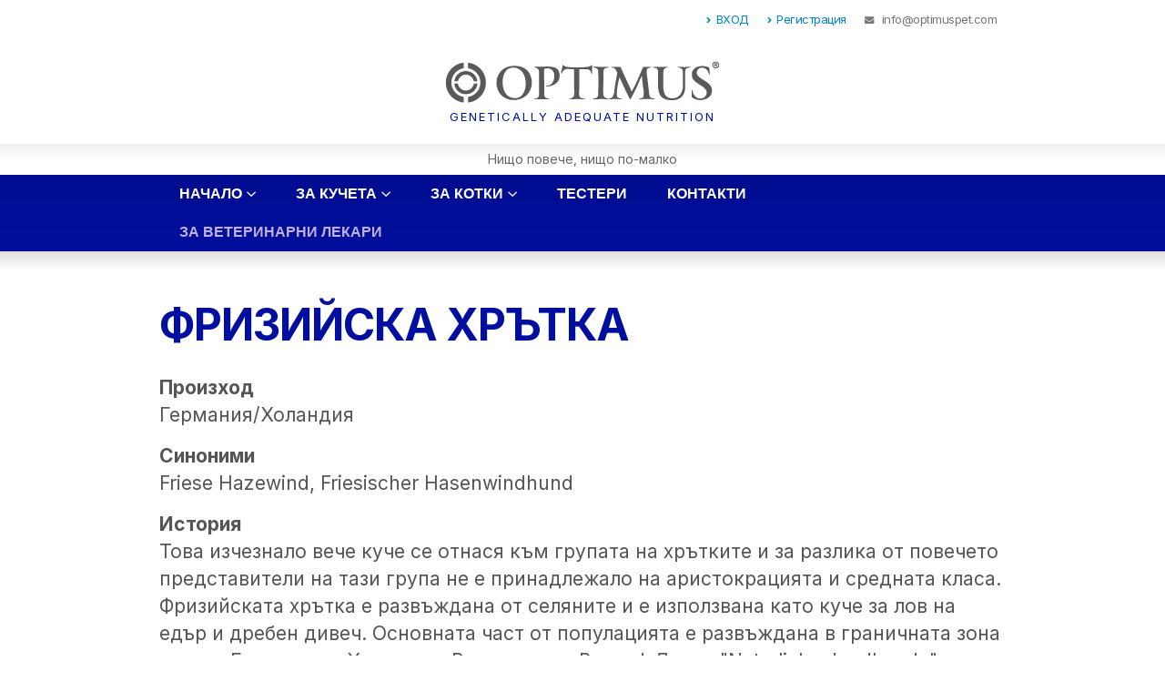

--- FILE ---
content_type: text/html; charset=UTF-8
request_url: https://optimuspet.com/breed/%D1%84%D1%80%D0%B8%D0%B7%D0%B8%D0%B9%D1%81%D0%BA%D0%B0-%D1%85%D1%80%D1%8A%D1%82%D0%BA%D0%B0/
body_size: 9166
content:
<!DOCTYPE html><html lang="bg-BG"><head><meta http-equiv="X-UA-Compatible" content="IE=edge" /><meta http-equiv="Content-Type" content="text/html; charset=UTF-8" /><meta name="viewport" content="width=device-width, initial-scale=1, minimum-scale=1" /><link rel="profile" href="https://gmpg.org/xfn/11" /><link rel="pingback" href="https://optimuspet.com/xmlrpc.php" /><link rel="shortcut icon" href="//optimuspet.com/wp-content/uploads/2022/07/OPTIMUS-icon.png" type="image/x-icon" /><link rel="apple-touch-icon" href="" /><link rel="apple-touch-icon" sizes="120x120" href="" /><link rel="apple-touch-icon" sizes="76x76" href="" /><link rel="apple-touch-icon" sizes="152x152" href="" /><title>ФРИЗИЙСКА ХРЪТКА &#8211; OPTIMUS &#8211; Генетично съобразено хранене</title><meta name='robots' content='max-image-preview:large' /><link rel="alternate" type="application/rss+xml" title="OPTIMUS - Генетично съобразено хранене &raquo; Поток" href="https://optimuspet.com/feed/" /><link rel="alternate" type="application/rss+xml" title="OPTIMUS - Генетично съобразено хранене &raquo; поток за коментари" href="https://optimuspet.com/comments/feed/" /><link rel="alternate" title="oEmbed (JSON)" type="application/json+oembed" href="https://optimuspet.com/wp-json/oembed/1.0/embed?url=https%3A%2F%2Foptimuspet.com%2Fbreed%2F%25d1%2584%25d1%2580%25d0%25b8%25d0%25b7%25d0%25b8%25d0%25b9%25d1%2581%25d0%25ba%25d0%25b0-%25d1%2585%25d1%2580%25d1%258a%25d1%2582%25d0%25ba%25d0%25b0%2F" /><link rel="alternate" title="oEmbed (XML)" type="text/xml+oembed" href="https://optimuspet.com/wp-json/oembed/1.0/embed?url=https%3A%2F%2Foptimuspet.com%2Fbreed%2F%25d1%2584%25d1%2580%25d0%25b8%25d0%25b7%25d0%25b8%25d0%25b9%25d1%2581%25d0%25ba%25d0%25b0-%25d1%2585%25d1%2580%25d1%258a%25d1%2582%25d0%25ba%25d0%25b0%2F&#038;format=xml" /><link data-optimized="2" rel="stylesheet" href="https://optimuspet.com/wp-content/litespeed/css/e4582fb6319a71c7018815ac183d6a32.css?ver=95785" /> <script src="https://optimuspet.com/wp-includes/js/jquery/jquery.min.js" id="jquery-core-js"></script> <link rel="https://api.w.org/" href="https://optimuspet.com/wp-json/" /><link rel="EditURI" type="application/rsd+xml" title="RSD" href="https://optimuspet.com/xmlrpc.php?rsd" /><meta name="generator" content="WordPress 6.9" /><link rel="canonical" href="https://optimuspet.com/breed/%d1%84%d1%80%d0%b8%d0%b7%d0%b8%d0%b9%d1%81%d0%ba%d0%b0-%d1%85%d1%80%d1%8a%d1%82%d0%ba%d0%b0/" /><link rel='shortlink' href='https://optimuspet.com/?p=2376' /><meta name="generator" content="WPML ver:4.6.13 stt:7,1;" /><meta name="generator" content="Elementor 3.24.5; features: additional_custom_breakpoints; settings: css_print_method-external, google_font-enabled, font_display-auto"></head><body class="wp-singular breed-template-default single single-breed postid-2376 wp-embed-responsive wp-theme-porto wp-child-theme-optimus porto-breadcrumbs-bb full blog-1 elementor-default elementor-kit-8"><div class="page-wrapper"><div class="header-wrapper"><header id="header" class="header-separate header-corporate header-13 logo-center sticky-menu-header"><div class="header-top"><div class="container"><div class="header-left"></div><div class="header-right">
<span class="welcome-msg"><ul class="nav nav-pills nav-top"><li class="d-none d-sm-block">
<a href="https://portal.optimuspet.com/" target="_blank"><i class="fas fa-angle-right"></i>ВХОД</a></li><li class="d-none d-sm-block">
<a href="https://optimuspet.com/%d1%80%d0%b5%d0%b3%d0%b8%d1%81%d1%82%d1%80%d0%b0%d1%86%d0%b8%d1%8f-%d0%bd%d0%b0-%d0%bf%d0%be%d1%82%d1%80%d0%b5%d0%b1%d0%b8%d1%82%d0%b5%d0%bb/"><i class="fas fa-angle-right"></i>Регистрация</a></li><li class="phone -nav-item-left-border -nav-item-right-border">
<span><i class="fas fa-envelope"></i> <a href="/cdn-cgi/l/email-protection" class="__cf_email__" data-cfemail="deb7b0b8b19eb1aeaab7b3abadaebbaaf0bdb1b3">[email&#160;protected]</a></span></li></ul>
</span></div></div></div><div class="header-main"><div class="container"><div class="header-left"></div><div class="header-center"><div class="logo">
<a href="https://optimuspet.com/" title="OPTIMUS &#8211; Генетично съобразено хранене - OPTIMUS &#8211; Генетично съобразено хранене"  rel="home">
<img class="img-responsive sticky-logo" width="300" height="46" src="//optimuspet.com/wp-content/uploads/2022/07/OPTIMUS-logo_white.png" alt="OPTIMUS &#8211; Генетично съобразено хранене" /><img class="img-responsive sticky-retina-logo" width="300" height="46" src="//optimuspet.com/wp-content/uploads/2022/07/OPTIMUS-logo_white_2x.png" alt="OPTIMUS &#8211; Генетично съобразено хранене" style="max-height:46px;" /><img class="img-responsive standard-logo" width="300" height="46" src="//optimuspet.com/wp-content/uploads/2022/07/OPTIMUS-logo.png" alt="OPTIMUS &#8211; Генетично съобразено хранене" /><img loading="lazy" class="img-responsive retina-logo" width="300" height="46" src="//optimuspet.com/wp-content/uploads/2022/07/OPTIMUS-logo_2x.png" alt="OPTIMUS &#8211; Генетично съобразено хранене" style="max-height:46px;" />	</a></div></div><div class="header-right">
<a class="mobile-toggle" aria-label="Mobile Menu" href="#"><i class="fas fa-bars"></i></a></div></div><div id="nav-panel"><div class="container"><div class="mobile-nav-wrap"><div class="menu-wrap"><ul id="menu-%d0%b3%d0%bb%d0%b0%d0%b2%d0%bd%d0%be-%d0%bc%d0%b5%d0%bd%d1%8e" class="mobile-menu accordion-menu"><li id="accordion-menu-item-43" class="menu-item menu-item-type-post_type menu-item-object-page menu-item-home menu-item-has-children has-sub"><a href="https://optimuspet.com/">Начало</a>
<span class="arrow"></span><ul class="sub-menu"><li id="accordion-menu-item-744" class="menu-item menu-item-type-post_type menu-item-object-page"><a href="https://optimuspet.com/optimus/%d0%ba%d0%b0%d0%ba%d0%b2%d0%be-%d0%b5-optimus/">Какво е OPTIMUS</a></li><li id="accordion-menu-item-745" class="menu-item menu-item-type-post_type menu-item-object-page"><a href="https://optimuspet.com/optimus/%d0%ba%d0%b0%d0%ba-%d0%b4%d0%b0-%d1%81%d0%b5-%d0%b2%d1%8a%d0%b7%d0%bf%d0%be%d0%bb%d0%b7%d0%b2%d0%b0%d1%82%d0%b5-%d0%be%d1%82-optimus/">Как да се възползвате от OPTIMUS​</a></li><li id="accordion-menu-item-850" class="menu-item menu-item-type-post_type menu-item-object-page"><a href="https://optimuspet.com/optimus/">Цялостна иновативна концепция</a></li><li id="accordion-menu-item-746" class="menu-item menu-item-type-post_type menu-item-object-page"><a href="https://optimuspet.com/optimus/%d0%be%d1%80%d0%b8%d0%b3%d0%b8%d0%bd%d0%b0%d0%bb%d0%bd%d0%b0-%d1%82%d0%b5%d1%85%d0%bd%d0%be%d0%bb%d0%be%d0%b3%d0%b8%d1%8f-%d0%bf%d1%80%d0%b8%d0%b3%d0%be%d1%82%d0%be%d0%b2%d0%bb%d0%b5%d0%bd%d0%b8%d0%b5/">Оригинална технология</a></li><li id="accordion-menu-item-747" class="menu-item menu-item-type-post_type menu-item-object-page"><a href="https://optimuspet.com/optimus/%d0%b5%d1%81%d1%82%d0%b5%d1%81%d1%82%d0%b2%d0%b5%d0%bd%d0%b8-%d1%81%d1%8a%d1%81%d1%82%d0%b0%d0%b2%d0%ba%d0%b8-%d0%be%d0%bf%d1%82%d0%b8%d0%bc%d0%b0%d0%bb%d0%b5%d0%bd-%d0%b5%d1%84%d0%b5%d0%ba%d1%82/">Естествени съставки</a></li></ul></li><li id="accordion-menu-item-44" class="menu-item menu-item-type-post_type menu-item-object-page menu-item-has-children has-sub"><a class="nolink" href="#">За кучета</a>
<span class="arrow"></span><ul class="sub-menu"><li id="accordion-menu-item-45" class="menu-item menu-item-type-post_type menu-item-object-page"><a href="https://optimuspet.com/%d0%b7%d0%b0-%d0%ba%d1%83%d1%87%d0%b5%d1%82%d0%b0/%d0%b3%d0%b5%d0%bd%d0%b5%d1%82%d0%b8%d1%87%d0%bd%d0%be-%d1%81%d1%8a%d0%be%d0%b1%d1%80%d0%b0%d0%b7%d0%b5%d0%bd%d0%be-%d1%85%d1%80%d0%b0%d0%bd%d0%b5%d0%bd%d0%b5/">Генетично съобразено хранене</a></li><li id="accordion-menu-item-46" class="menu-item menu-item-type-post_type menu-item-object-page"><a href="https://optimuspet.com/%d0%b7%d0%b0-%d0%ba%d1%83%d1%87%d0%b5%d1%82%d0%b0/%d0%b2%d1%8a%d0%b7%d1%80%d0%b0%d1%81%d1%82%d0%be%d0%b2%d0%b8-%d0%ba%d0%b0%d1%82%d0%b5%d0%b3%d0%be%d1%80%d0%b8%d0%b8/">Възрастови категории</a></li><li id="accordion-menu-item-47" class="menu-item menu-item-type-post_type menu-item-object-page"><a href="https://optimuspet.com/%d0%b7%d0%b0-%d0%ba%d1%83%d1%87%d0%b5%d1%82%d0%b0/%d0%b3%d1%80%d1%83%d0%bf%d0%be%d0%b2%d0%b8-%d0%b4%d0%b8%d0%b5%d1%82%d0%b8/">Групови диети</a></li><li id="accordion-menu-item-48" class="menu-item menu-item-type-post_type menu-item-object-page"><a href="https://optimuspet.com/%d0%b7%d0%b0-%d0%ba%d1%83%d1%87%d0%b5%d1%82%d0%b0/%d0%bf%d0%be%d1%80%d0%be%d0%b4%d0%bd%d0%b8-%d0%b4%d0%b8%d0%b5%d1%82%d0%b8/">Породни диети</a></li><li id="accordion-menu-item-49" class="menu-item menu-item-type-post_type menu-item-object-page"><a href="https://optimuspet.com/%d0%b7%d0%b0-%d0%ba%d1%83%d1%87%d0%b5%d1%82%d0%b0/%d0%b8%d0%bd%d0%b4%d0%b8%d0%b2%d0%b8%d0%b4%d1%83%d0%b0%d0%bb%d0%bd%d0%b8-%d0%b4%d0%b8%d0%b5%d1%82%d0%b8/">Индивидуални диети</a></li><li id="accordion-menu-item-1672" class="menu-item menu-item-type-post_type menu-item-object-page"><a href="/breed/">Световна енциклопедия</a></li></ul></li><li id="accordion-menu-item-50" class="menu-item menu-item-type-post_type menu-item-object-page menu-item-has-children has-sub"><a class="nolink" href="#">За котки</a>
<span class="arrow"></span><ul class="sub-menu"><li id="accordion-menu-item-51" class="menu-item menu-item-type-post_type menu-item-object-page"><a href="https://optimuspet.com/%d0%b7%d0%b0-%d0%ba%d0%be%d1%82%d0%ba%d0%b8/%d0%b3%d0%b5%d0%bd%d0%b5%d1%82%d0%b8%d1%87%d0%bd%d0%be-%d1%81%d1%8a%d0%be%d0%b1%d1%80%d0%b0%d0%b7%d0%b5%d0%bd%d0%be-%d1%85%d1%80%d0%b0%d0%bd%d0%b5%d0%bd%d0%b5/">Генетично съобразено хранене</a></li><li id="accordion-menu-item-52" class="menu-item menu-item-type-post_type menu-item-object-page"><a href="https://optimuspet.com/%d0%b7%d0%b0-%d0%ba%d0%be%d1%82%d0%ba%d0%b8/%d0%b2%d1%8a%d0%b7%d1%80%d0%b0%d1%81%d1%82%d0%be%d0%b2%d0%b8-%d0%ba%d0%b0%d1%82%d0%b5%d0%b3%d0%be%d1%80%d0%b8%d0%b8/">Възрастови категории</a></li><li id="accordion-menu-item-53" class="menu-item menu-item-type-post_type menu-item-object-page"><a href="https://optimuspet.com/%d0%b7%d0%b0-%d0%ba%d0%be%d1%82%d0%ba%d0%b8/%d0%b3%d1%80%d1%83%d0%bf%d0%be%d0%b2%d0%b8-%d0%b4%d0%b8%d0%b5%d1%82%d0%b8/">Групови диети</a></li><li id="accordion-menu-item-54" class="menu-item menu-item-type-post_type menu-item-object-page"><a href="https://optimuspet.com/%d0%b7%d0%b0-%d0%ba%d0%be%d1%82%d0%ba%d0%b8/%d0%bf%d0%be%d1%80%d0%be%d0%b4%d0%bd%d0%b8-%d0%b4%d0%b8%d0%b5%d1%82%d0%b8/">Породни диети</a></li><li id="accordion-menu-item-55" class="menu-item menu-item-type-post_type menu-item-object-page"><a href="https://optimuspet.com/%d0%b7%d0%b0-%d0%ba%d0%be%d1%82%d0%ba%d0%b8/%d0%b8%d0%bd%d0%b4%d0%b8%d0%b2%d0%b8%d0%b4%d1%83%d0%b0%d0%bb%d0%bd%d0%b8-%d0%b4%d0%b8%d0%b5%d1%82%d0%b8/">Индивидуални диети</a></li></ul></li><li id="accordion-menu-item-56" class="menu-item menu-item-type-post_type menu-item-object-page"><a href="https://optimuspet.com/%d1%82%d0%b5%d1%81%d1%82%d0%b5%d1%80%d0%b8/">Тестери</a></li><li id="accordion-menu-item-57" class="menu-item menu-item-type-post_type menu-item-object-page"><a href="https://optimuspet.com/%d0%ba%d0%be%d0%bd%d1%82%d0%b0%d0%ba%d1%82%d0%b8/">Контакти</a></li><li id="accordion-menu-item-860" class="special menu-item menu-item-type-post_type menu-item-object-page"><a href="https://optimuspet.com/%d0%b7%d0%b0-%d0%b2%d0%b5%d1%82%d0%b5%d1%80%d0%b8%d0%bd%d0%b0%d1%80%d0%bd%d0%b8-%d0%bb%d0%b5%d0%ba%d0%b0%d1%80%d0%b8/">За ветеринарни лекари</a></li><li id="accordion-menu-item-1683" class="d-md-none menu-item menu-item-type-custom menu-item-object-custom"><a href="https://portal.optimuspet.com/">Вход в портала</a></li><li id="accordion-menu-item-1682" class="d-md-none menu-item menu-item-type-post_type menu-item-object-page"><a href="https://optimuspet.com/%d1%80%d0%b5%d0%b3%d0%b8%d1%81%d1%82%d1%80%d0%b0%d1%86%d0%b8%d1%8f-%d0%bd%d0%b0-%d0%bf%d0%be%d1%82%d1%80%d0%b5%d0%b1%d0%b8%d1%82%d0%b5%d0%bb/">Регистрация на потребител</a></li></ul></div></div></div></div></div><div class="main-menu-wrap menu-hover-line menu-hover-underline"><div id="main-menu" class="container centered"><div class="menu-left"><div class="logo">
<a href="https://optimuspet.com/" title="OPTIMUS &#8211; Генетично съобразено хранене - OPTIMUS &#8211; Генетично съобразено хранене" >
<img loading="lazy" class="img-responsive standard-logo" width="300" height="46" src="//optimuspet.com/wp-content/uploads/2022/07/OPTIMUS-logo_white.png" alt="OPTIMUS &#8211; Генетично съобразено хранене" /><img loading="lazy" class="img-responsive retina-logo" width="300" height="46" src="//optimuspet.com/wp-content/uploads/2022/07/OPTIMUS-logo_white_2x.png" alt="OPTIMUS &#8211; Генетично съобразено хранене" style="max-height:46px;" />	</a></div></div><div class="menu-center"><ul id="menu-%d0%b3%d0%bb%d0%b0%d0%b2%d0%bd%d0%be-%d0%bc%d0%b5%d0%bd%d1%8e-1" class="main-menu mega-menu menu-hover-line menu-hover-underline show-arrow"><li id="nav-menu-item-43" class="menu-item menu-item-type-post_type menu-item-object-page menu-item-home menu-item-has-children has-sub narrow"><a href="https://optimuspet.com/">Начало</a><div class="popup"><div class="inner" style=""><ul class="sub-menu"><li id="nav-menu-item-744" class="menu-item menu-item-type-post_type menu-item-object-page" data-cols="1"><a href="https://optimuspet.com/optimus/%d0%ba%d0%b0%d0%ba%d0%b2%d0%be-%d0%b5-optimus/">Какво е OPTIMUS</a></li><li id="nav-menu-item-745" class="menu-item menu-item-type-post_type menu-item-object-page" data-cols="1"><a href="https://optimuspet.com/optimus/%d0%ba%d0%b0%d0%ba-%d0%b4%d0%b0-%d1%81%d0%b5-%d0%b2%d1%8a%d0%b7%d0%bf%d0%be%d0%bb%d0%b7%d0%b2%d0%b0%d1%82%d0%b5-%d0%be%d1%82-optimus/">Как да се възползвате от OPTIMUS​</a></li><li id="nav-menu-item-850" class="menu-item menu-item-type-post_type menu-item-object-page" data-cols="1"><a href="https://optimuspet.com/optimus/">Цялостна иновативна концепция</a></li><li id="nav-menu-item-746" class="menu-item menu-item-type-post_type menu-item-object-page" data-cols="1"><a href="https://optimuspet.com/optimus/%d0%be%d1%80%d0%b8%d0%b3%d0%b8%d0%bd%d0%b0%d0%bb%d0%bd%d0%b0-%d1%82%d0%b5%d1%85%d0%bd%d0%be%d0%bb%d0%be%d0%b3%d0%b8%d1%8f-%d0%bf%d1%80%d0%b8%d0%b3%d0%be%d1%82%d0%be%d0%b2%d0%bb%d0%b5%d0%bd%d0%b8%d0%b5/">Оригинална технология</a></li><li id="nav-menu-item-747" class="menu-item menu-item-type-post_type menu-item-object-page" data-cols="1"><a href="https://optimuspet.com/optimus/%d0%b5%d1%81%d1%82%d0%b5%d1%81%d1%82%d0%b2%d0%b5%d0%bd%d0%b8-%d1%81%d1%8a%d1%81%d1%82%d0%b0%d0%b2%d0%ba%d0%b8-%d0%be%d0%bf%d1%82%d0%b8%d0%bc%d0%b0%d0%bb%d0%b5%d0%bd-%d0%b5%d1%84%d0%b5%d0%ba%d1%82/">Естествени съставки</a></li></ul></div></div></li><li id="nav-menu-item-44" class="menu-item menu-item-type-post_type menu-item-object-page menu-item-has-children has-sub narrow"><a class="nolink" href="#">За кучета</a><div class="popup"><div class="inner" style=""><ul class="sub-menu"><li id="nav-menu-item-45" class="menu-item menu-item-type-post_type menu-item-object-page" data-cols="1"><a href="https://optimuspet.com/%d0%b7%d0%b0-%d0%ba%d1%83%d1%87%d0%b5%d1%82%d0%b0/%d0%b3%d0%b5%d0%bd%d0%b5%d1%82%d0%b8%d1%87%d0%bd%d0%be-%d1%81%d1%8a%d0%be%d0%b1%d1%80%d0%b0%d0%b7%d0%b5%d0%bd%d0%be-%d1%85%d1%80%d0%b0%d0%bd%d0%b5%d0%bd%d0%b5/">Генетично съобразено хранене</a></li><li id="nav-menu-item-46" class="menu-item menu-item-type-post_type menu-item-object-page" data-cols="1"><a href="https://optimuspet.com/%d0%b7%d0%b0-%d0%ba%d1%83%d1%87%d0%b5%d1%82%d0%b0/%d0%b2%d1%8a%d0%b7%d1%80%d0%b0%d1%81%d1%82%d0%be%d0%b2%d0%b8-%d0%ba%d0%b0%d1%82%d0%b5%d0%b3%d0%be%d1%80%d0%b8%d0%b8/">Възрастови категории</a></li><li id="nav-menu-item-47" class="menu-item menu-item-type-post_type menu-item-object-page" data-cols="1"><a href="https://optimuspet.com/%d0%b7%d0%b0-%d0%ba%d1%83%d1%87%d0%b5%d1%82%d0%b0/%d0%b3%d1%80%d1%83%d0%bf%d0%be%d0%b2%d0%b8-%d0%b4%d0%b8%d0%b5%d1%82%d0%b8/">Групови диети</a></li><li id="nav-menu-item-48" class="menu-item menu-item-type-post_type menu-item-object-page" data-cols="1"><a href="https://optimuspet.com/%d0%b7%d0%b0-%d0%ba%d1%83%d1%87%d0%b5%d1%82%d0%b0/%d0%bf%d0%be%d1%80%d0%be%d0%b4%d0%bd%d0%b8-%d0%b4%d0%b8%d0%b5%d1%82%d0%b8/">Породни диети</a></li><li id="nav-menu-item-49" class="menu-item menu-item-type-post_type menu-item-object-page" data-cols="1"><a href="https://optimuspet.com/%d0%b7%d0%b0-%d0%ba%d1%83%d1%87%d0%b5%d1%82%d0%b0/%d0%b8%d0%bd%d0%b4%d0%b8%d0%b2%d0%b8%d0%b4%d1%83%d0%b0%d0%bb%d0%bd%d0%b8-%d0%b4%d0%b8%d0%b5%d1%82%d0%b8/">Индивидуални диети</a></li><li id="nav-menu-item-1672" class="menu-item menu-item-type-post_type menu-item-object-page" data-cols="1"><a href="/breed/">Световна енциклопедия</a></li></ul></div></div></li><li id="nav-menu-item-50" class="menu-item menu-item-type-post_type menu-item-object-page menu-item-has-children has-sub narrow"><a class="nolink" href="#">За котки</a><div class="popup"><div class="inner" style=""><ul class="sub-menu"><li id="nav-menu-item-51" class="menu-item menu-item-type-post_type menu-item-object-page" data-cols="1"><a href="https://optimuspet.com/%d0%b7%d0%b0-%d0%ba%d0%be%d1%82%d0%ba%d0%b8/%d0%b3%d0%b5%d0%bd%d0%b5%d1%82%d0%b8%d1%87%d0%bd%d0%be-%d1%81%d1%8a%d0%be%d0%b1%d1%80%d0%b0%d0%b7%d0%b5%d0%bd%d0%be-%d1%85%d1%80%d0%b0%d0%bd%d0%b5%d0%bd%d0%b5/">Генетично съобразено хранене</a></li><li id="nav-menu-item-52" class="menu-item menu-item-type-post_type menu-item-object-page" data-cols="1"><a href="https://optimuspet.com/%d0%b7%d0%b0-%d0%ba%d0%be%d1%82%d0%ba%d0%b8/%d0%b2%d1%8a%d0%b7%d1%80%d0%b0%d1%81%d1%82%d0%be%d0%b2%d0%b8-%d0%ba%d0%b0%d1%82%d0%b5%d0%b3%d0%be%d1%80%d0%b8%d0%b8/">Възрастови категории</a></li><li id="nav-menu-item-53" class="menu-item menu-item-type-post_type menu-item-object-page" data-cols="1"><a href="https://optimuspet.com/%d0%b7%d0%b0-%d0%ba%d0%be%d1%82%d0%ba%d0%b8/%d0%b3%d1%80%d1%83%d0%bf%d0%be%d0%b2%d0%b8-%d0%b4%d0%b8%d0%b5%d1%82%d0%b8/">Групови диети</a></li><li id="nav-menu-item-54" class="menu-item menu-item-type-post_type menu-item-object-page" data-cols="1"><a href="https://optimuspet.com/%d0%b7%d0%b0-%d0%ba%d0%be%d1%82%d0%ba%d0%b8/%d0%bf%d0%be%d1%80%d0%be%d0%b4%d0%bd%d0%b8-%d0%b4%d0%b8%d0%b5%d1%82%d0%b8/">Породни диети</a></li><li id="nav-menu-item-55" class="menu-item menu-item-type-post_type menu-item-object-page" data-cols="1"><a href="https://optimuspet.com/%d0%b7%d0%b0-%d0%ba%d0%be%d1%82%d0%ba%d0%b8/%d0%b8%d0%bd%d0%b4%d0%b8%d0%b2%d0%b8%d0%b4%d1%83%d0%b0%d0%bb%d0%bd%d0%b8-%d0%b4%d0%b8%d0%b5%d1%82%d0%b8/">Индивидуални диети</a></li></ul></div></div></li><li id="nav-menu-item-56" class="menu-item menu-item-type-post_type menu-item-object-page narrow"><a href="https://optimuspet.com/%d1%82%d0%b5%d1%81%d1%82%d0%b5%d1%80%d0%b8/">Тестери</a></li><li id="nav-menu-item-57" class="menu-item menu-item-type-post_type menu-item-object-page narrow"><a href="https://optimuspet.com/%d0%ba%d0%be%d0%bd%d1%82%d0%b0%d0%ba%d1%82%d0%b8/">Контакти</a></li><li id="nav-menu-item-860" class="special menu-item menu-item-type-post_type menu-item-object-page narrow"><a href="https://optimuspet.com/%d0%b7%d0%b0-%d0%b2%d0%b5%d1%82%d0%b5%d1%80%d0%b8%d0%bd%d0%b0%d1%80%d0%bd%d0%b8-%d0%bb%d0%b5%d0%ba%d0%b0%d1%80%d0%b8/">За ветеринарни лекари</a></li><li id="nav-menu-item-1683" class="d-md-none menu-item menu-item-type-custom menu-item-object-custom narrow"><a href="https://portal.optimuspet.com/">Вход в портала</a></li><li id="nav-menu-item-1682" class="d-md-none menu-item menu-item-type-post_type menu-item-object-page narrow"><a href="https://optimuspet.com/%d1%80%d0%b5%d0%b3%d0%b8%d1%81%d1%82%d1%80%d0%b0%d1%86%d0%b8%d1%8f-%d0%bd%d0%b0-%d0%bf%d0%be%d1%82%d1%80%d0%b5%d0%b1%d0%b8%d1%82%d0%b5%d0%bb/">Регистрация на потребител</a></li></ul></div></div></div></header></div><div id="main" class="column1 boxed no-breadcrumbs"><div class="container"><div class="row main-content-wrap"><div class="main-content col-lg-12"><div id="content" role="main" class="porto-single-page"><section class="elementor-section elementor-top-section elementor-element elementor-section-boxed elementor-section-height-default elementor-section-height-default" data-element_type="section"><div class="elementor-container elementor-column-gap-default"><div class="elementor-column elementor-col-100 elementor-top-column elementor-element" data-element_type="column"><div class="elementor-widget-wrap elementor-element-populated"><div class="elementor-element elementor-widget elementor-widget-heading" data-element_type="widget" data-widget_type="heading.default"><div class="elementor-widget-container"><h2 class="elementor-heading-title elementor-size-default">ФРИЗИЙСКА ХРЪТКА</h2></div></div></div></div></div></section><section class="elementor-section elementor-top-section elementor-element elementor-section-boxed elementor-section-height-default elementor-section-height-default" data-element_type="section"><div class="elementor-container elementor-column-gap-default"><div class="elementor-column elementor-col-100 elementor-top-column elementor-element" data-element_type="column"><div class="elementor-widget-wrap elementor-element-populated"><div class="elementor-element elementor-widget elementor-widget-text-editor" data-element_type="widget" data-widget_type="text-editor.default"><div class="elementor-widget-container"><dl><dt>Произход</dt><dd>Германия/Холандия</dd><dt>Синоними</dt><dd>Friese Hazewind, Friesischer Hasenwindhund</dd><dt>История</dt><dd>Това изчезнало вече куче се отнася към групата на хрътките и за разлика от повечето представители на тази група не е принадлежало на аристокрацията и средната класа. Фризийската хрътка е развъждана от селяните и е използвана като куче за лов на едър и дребен дивеч. Основната част от популацията е развъждана в граничната зона между Германия и Холандия. В книгата на Рудолф Льонс "Natьrliche Jagdkunde", издадена след Първата световна война, има следния пасаж: "В равнините около немско-холандската граница все още и днес е възможно да се види ловец с гонче и хрътка, отправили се на лов за зайци." За съжаление издаденият в Холандия през 1923 г. закон, забраняващ лова с хрътки, става причина за постепенното намаляване и последващото изчезване на тази порода.</dd><dt>Общ вид</dt><dd>Фризийската хрътка наподобява твърде много грейхаунда и късокосместия лърчър.</dd></dl></div></div><div class="elementor-element elementor-widget elementor-widget-button" data-element_type="widget" data-widget_type="button.default"><div class="elementor-widget-container"><div class="elementor-button-wrapper">
<a href="/breed/" class="elementor-button-link elementor-button elementor-size-sm" role="button">
<span class="elementor-button-content-wrapper">
<span class="elementor-button-icon elementor-align-icon-right">
<i aria-hidden="true" class="fas fa-angle-double-right"></i>
</span>
<span class="elementor-button-text">Към енциклопедията</span>
</span>
</a></div></div></div></div></div></div></section></div></div></div></div></div><div class="footer-wrapper"><div class="footer-top"><div class="container"><aside id="block-6" class="widget widget_block"><div class="wp-block-buttons is-content-justification-center is-layout-flex wp-container-core-buttons-is-layout-16018d1d wp-block-buttons-is-layout-flex"><div class="wp-block-button has-custom-font-size get-tasters has-medium-font-size"><a class="wp-block-button__link has-primary-background-color has-background" href="https://optimuspet.com/%d1%82%d0%b5%d1%81%d1%82%d0%b5%d1%80%d0%b8/">Вземете безплатни вкусови тестери</a></div></div></aside></div></div><div id="footer" class="footer footer-1"
><div class="footer-main"><div class="container"><div class="row"><div class="col-lg-4"><aside id="nav_menu-2" class="widget widget_nav_menu"><h3 class="widget-title">Прочетете още</h3><div class="menu-%d0%b4%d0%be%d0%bb%d0%bd%d0%be-%d0%bc%d0%b5%d0%bd%d1%8e-container"><ul id="menu-%d0%b4%d0%be%d0%bb%d0%bd%d0%be-%d0%bc%d0%b5%d0%bd%d1%8e" class="menu"><li id="menu-item-69" class="menu-item menu-item-type-post_type menu-item-object-page menu-item-home menu-item-69"><a href="https://optimuspet.com/">Начало</a></li><li id="menu-item-775" class="menu-item menu-item-type-post_type menu-item-object-page menu-item-775"><a href="https://optimuspet.com/optimus/%d0%ba%d0%b0%d0%ba%d0%b2%d0%be-%d0%b5-optimus/">Какво е OPTIMUS</a></li><li id="menu-item-714" class="menu-item menu-item-type-post_type menu-item-object-page menu-item-714"><a href="https://optimuspet.com/optimus/%d0%ba%d0%b0%d0%ba-%d0%b4%d0%b0-%d1%81%d0%b5-%d0%b2%d1%8a%d0%b7%d0%bf%d0%be%d0%bb%d0%b7%d0%b2%d0%b0%d1%82%d0%b5-%d0%be%d1%82-optimus/">Как да се възползвате от OPTIMUS</a></li><li id="menu-item-849" class="menu-item menu-item-type-post_type menu-item-object-page menu-item-849"><a href="https://optimuspet.com/optimus/">Цялостна иновативна концепция</a></li><li id="menu-item-525" class="menu-item menu-item-type-post_type menu-item-object-page menu-item-525"><a href="https://optimuspet.com/optimus/%d0%b5%d1%81%d1%82%d0%b5%d1%81%d1%82%d0%b2%d0%b5%d0%bd%d0%b8-%d1%81%d1%8a%d1%81%d1%82%d0%b0%d0%b2%d0%ba%d0%b8-%d0%be%d0%bf%d1%82%d0%b8%d0%bc%d0%b0%d0%bb%d0%b5%d0%bd-%d0%b5%d1%84%d0%b5%d0%ba%d1%82/">Естествени съставки</a></li><li id="menu-item-528" class="menu-item menu-item-type-post_type menu-item-object-page menu-item-528"><a href="https://optimuspet.com/optimus/%d0%be%d1%80%d0%b8%d0%b3%d0%b8%d0%bd%d0%b0%d0%bb%d0%bd%d0%b0-%d1%82%d0%b5%d1%85%d0%bd%d0%be%d0%bb%d0%be%d0%b3%d0%b8%d1%8f-%d0%bf%d1%80%d0%b8%d0%b3%d0%be%d1%82%d0%be%d0%b2%d0%bb%d0%b5%d0%bd%d0%b8%d0%b5/">Оригинална технология</a></li><li id="menu-item-70" class="menu-item menu-item-type-post_type menu-item-object-page menu-item-70"><a href="https://optimuspet.com/%d1%82%d0%b5%d1%81%d1%82%d0%b5%d1%80%d0%b8/">Заявка за тестери</a></li><li id="menu-item-71" class="menu-item menu-item-type-post_type menu-item-object-page menu-item-71"><a href="https://optimuspet.com/%d0%ba%d0%be%d0%bd%d1%82%d0%b0%d0%ba%d1%82%d0%b8/">Контакти</a></li></ul></div></aside></div><div class="col-lg-4"><aside id="nav_menu-3" class="widget widget_nav_menu"><h3 class="widget-title">За кучета</h3><div class="menu-%d0%b7%d0%b0-%d0%ba%d1%83%d1%87%d0%b5%d1%82%d0%b0-container"><ul id="menu-%d0%b7%d0%b0-%d0%ba%d1%83%d1%87%d0%b5%d1%82%d0%b0" class="menu"><li id="menu-item-59" class="menu-item menu-item-type-post_type menu-item-object-page menu-item-59"><a href="https://optimuspet.com/%d0%b7%d0%b0-%d0%ba%d1%83%d1%87%d0%b5%d1%82%d0%b0/%d0%b3%d0%b5%d0%bd%d0%b5%d1%82%d0%b8%d1%87%d0%bd%d0%be-%d1%81%d1%8a%d0%be%d0%b1%d1%80%d0%b0%d0%b7%d0%b5%d0%bd%d0%be-%d1%85%d1%80%d0%b0%d0%bd%d0%b5%d0%bd%d0%b5/">Генетично съобразено хранене</a></li><li id="menu-item-60" class="menu-item menu-item-type-post_type menu-item-object-page menu-item-60"><a href="https://optimuspet.com/%d0%b7%d0%b0-%d0%ba%d1%83%d1%87%d0%b5%d1%82%d0%b0/%d0%b2%d1%8a%d0%b7%d1%80%d0%b0%d1%81%d1%82%d0%be%d0%b2%d0%b8-%d0%ba%d0%b0%d1%82%d0%b5%d0%b3%d0%be%d1%80%d0%b8%d0%b8/">Възрастови категории</a></li><li id="menu-item-61" class="menu-item menu-item-type-post_type menu-item-object-page menu-item-61"><a href="https://optimuspet.com/%d0%b7%d0%b0-%d0%ba%d1%83%d1%87%d0%b5%d1%82%d0%b0/%d0%b3%d1%80%d1%83%d0%bf%d0%be%d0%b2%d0%b8-%d0%b4%d0%b8%d0%b5%d1%82%d0%b8/">Групови диети</a></li><li id="menu-item-62" class="menu-item menu-item-type-post_type menu-item-object-page menu-item-62"><a href="https://optimuspet.com/%d0%b7%d0%b0-%d0%ba%d1%83%d1%87%d0%b5%d1%82%d0%b0/%d0%bf%d0%be%d1%80%d0%be%d0%b4%d0%bd%d0%b8-%d0%b4%d0%b8%d0%b5%d1%82%d0%b8/">Породни диети</a></li><li id="menu-item-63" class="menu-item menu-item-type-post_type menu-item-object-page menu-item-63"><a href="https://optimuspet.com/%d0%b7%d0%b0-%d0%ba%d1%83%d1%87%d0%b5%d1%82%d0%b0/%d0%b8%d0%bd%d0%b4%d0%b8%d0%b2%d0%b8%d0%b4%d1%83%d0%b0%d0%bb%d0%bd%d0%b8-%d0%b4%d0%b8%d0%b5%d1%82%d0%b8/">Индивидуални диети</a></li></ul></div></aside></div><div class="col-lg-4"><aside id="nav_menu-4" class="widget widget_nav_menu"><h3 class="widget-title">За котки</h3><div class="menu-%d0%b7%d0%b0-%d0%ba%d0%be%d1%82%d0%ba%d0%b8-container"><ul id="menu-%d0%b7%d0%b0-%d0%ba%d0%be%d1%82%d0%ba%d0%b8" class="menu"><li id="menu-item-64" class="menu-item menu-item-type-post_type menu-item-object-page menu-item-64"><a href="https://optimuspet.com/%d0%b7%d0%b0-%d0%ba%d0%be%d1%82%d0%ba%d0%b8/%d0%b3%d0%b5%d0%bd%d0%b5%d1%82%d0%b8%d1%87%d0%bd%d0%be-%d1%81%d1%8a%d0%be%d0%b1%d1%80%d0%b0%d0%b7%d0%b5%d0%bd%d0%be-%d1%85%d1%80%d0%b0%d0%bd%d0%b5%d0%bd%d0%b5/">Генетично съобразено хранене</a></li><li id="menu-item-65" class="menu-item menu-item-type-post_type menu-item-object-page menu-item-65"><a href="https://optimuspet.com/%d0%b7%d0%b0-%d0%ba%d0%be%d1%82%d0%ba%d0%b8/%d0%b2%d1%8a%d0%b7%d1%80%d0%b0%d1%81%d1%82%d0%be%d0%b2%d0%b8-%d0%ba%d0%b0%d1%82%d0%b5%d0%b3%d0%be%d1%80%d0%b8%d0%b8/">Възрастови категории</a></li><li id="menu-item-66" class="menu-item menu-item-type-post_type menu-item-object-page menu-item-66"><a href="https://optimuspet.com/%d0%b7%d0%b0-%d0%ba%d0%be%d1%82%d0%ba%d0%b8/%d0%b3%d1%80%d1%83%d0%bf%d0%be%d0%b2%d0%b8-%d0%b4%d0%b8%d0%b5%d1%82%d0%b8/">Групови диети</a></li><li id="menu-item-67" class="menu-item menu-item-type-post_type menu-item-object-page menu-item-67"><a href="https://optimuspet.com/%d0%b7%d0%b0-%d0%ba%d0%be%d1%82%d0%ba%d0%b8/%d0%bf%d0%be%d1%80%d0%be%d0%b4%d0%bd%d0%b8-%d0%b4%d0%b8%d0%b5%d1%82%d0%b8/">Породни диети</a></li><li id="menu-item-68" class="menu-item menu-item-type-post_type menu-item-object-page menu-item-68"><a href="https://optimuspet.com/%d0%b7%d0%b0-%d0%ba%d0%be%d1%82%d0%ba%d0%b8/%d0%b8%d0%bd%d0%b4%d0%b8%d0%b2%d0%b8%d0%b4%d1%83%d0%b0%d0%bb%d0%bd%d0%b8-%d0%b4%d0%b8%d0%b5%d1%82%d0%b8/">Индивидуални диети</a></li></ul></div></aside></div></div></div></div><div class="footer-bottom"><div class="container"><div class="footer-center">
<span class="footer-copyright">&copy; Copyright 2022. All Rights Reserved.</span></div></div></div></div></div></div> <script data-cfasync="false" src="/cdn-cgi/scripts/5c5dd728/cloudflare-static/email-decode.min.js"></script><script type="speculationrules">{"prefetch":[{"source":"document","where":{"and":[{"href_matches":"/*"},{"not":{"href_matches":["/wp-*.php","/wp-admin/*","/wp-content/uploads/*","/wp-content/*","/wp-content/plugins/*","/wp-content/themes/optimus/*","/wp-content/themes/porto/*","/*\\?(.+)"]}},{"not":{"selector_matches":"a[rel~=\"nofollow\"]"}},{"not":{"selector_matches":".no-prefetch, .no-prefetch a"}}]},"eagerness":"conservative"}]}</script> <script data-no-optimize="1">window.lazyLoadOptions=Object.assign({},{threshold:300},window.lazyLoadOptions||{});!function(t,e){"object"==typeof exports&&"undefined"!=typeof module?module.exports=e():"function"==typeof define&&define.amd?define(e):(t="undefined"!=typeof globalThis?globalThis:t||self).LazyLoad=e()}(this,function(){"use strict";function e(){return(e=Object.assign||function(t){for(var e=1;e<arguments.length;e++){var n,a=arguments[e];for(n in a)Object.prototype.hasOwnProperty.call(a,n)&&(t[n]=a[n])}return t}).apply(this,arguments)}function o(t){return e({},at,t)}function l(t,e){return t.getAttribute(gt+e)}function c(t){return l(t,vt)}function s(t,e){return function(t,e,n){e=gt+e;null!==n?t.setAttribute(e,n):t.removeAttribute(e)}(t,vt,e)}function i(t){return s(t,null),0}function r(t){return null===c(t)}function u(t){return c(t)===_t}function d(t,e,n,a){t&&(void 0===a?void 0===n?t(e):t(e,n):t(e,n,a))}function f(t,e){et?t.classList.add(e):t.className+=(t.className?" ":"")+e}function _(t,e){et?t.classList.remove(e):t.className=t.className.replace(new RegExp("(^|\\s+)"+e+"(\\s+|$)")," ").replace(/^\s+/,"").replace(/\s+$/,"")}function g(t){return t.llTempImage}function v(t,e){!e||(e=e._observer)&&e.unobserve(t)}function b(t,e){t&&(t.loadingCount+=e)}function p(t,e){t&&(t.toLoadCount=e)}function n(t){for(var e,n=[],a=0;e=t.children[a];a+=1)"SOURCE"===e.tagName&&n.push(e);return n}function h(t,e){(t=t.parentNode)&&"PICTURE"===t.tagName&&n(t).forEach(e)}function a(t,e){n(t).forEach(e)}function m(t){return!!t[lt]}function E(t){return t[lt]}function I(t){return delete t[lt]}function y(e,t){var n;m(e)||(n={},t.forEach(function(t){n[t]=e.getAttribute(t)}),e[lt]=n)}function L(a,t){var o;m(a)&&(o=E(a),t.forEach(function(t){var e,n;e=a,(t=o[n=t])?e.setAttribute(n,t):e.removeAttribute(n)}))}function k(t,e,n){f(t,e.class_loading),s(t,st),n&&(b(n,1),d(e.callback_loading,t,n))}function A(t,e,n){n&&t.setAttribute(e,n)}function O(t,e){A(t,rt,l(t,e.data_sizes)),A(t,it,l(t,e.data_srcset)),A(t,ot,l(t,e.data_src))}function w(t,e,n){var a=l(t,e.data_bg_multi),o=l(t,e.data_bg_multi_hidpi);(a=nt&&o?o:a)&&(t.style.backgroundImage=a,n=n,f(t=t,(e=e).class_applied),s(t,dt),n&&(e.unobserve_completed&&v(t,e),d(e.callback_applied,t,n)))}function x(t,e){!e||0<e.loadingCount||0<e.toLoadCount||d(t.callback_finish,e)}function M(t,e,n){t.addEventListener(e,n),t.llEvLisnrs[e]=n}function N(t){return!!t.llEvLisnrs}function z(t){if(N(t)){var e,n,a=t.llEvLisnrs;for(e in a){var o=a[e];n=e,o=o,t.removeEventListener(n,o)}delete t.llEvLisnrs}}function C(t,e,n){var a;delete t.llTempImage,b(n,-1),(a=n)&&--a.toLoadCount,_(t,e.class_loading),e.unobserve_completed&&v(t,n)}function R(i,r,c){var l=g(i)||i;N(l)||function(t,e,n){N(t)||(t.llEvLisnrs={});var a="VIDEO"===t.tagName?"loadeddata":"load";M(t,a,e),M(t,"error",n)}(l,function(t){var e,n,a,o;n=r,a=c,o=u(e=i),C(e,n,a),f(e,n.class_loaded),s(e,ut),d(n.callback_loaded,e,a),o||x(n,a),z(l)},function(t){var e,n,a,o;n=r,a=c,o=u(e=i),C(e,n,a),f(e,n.class_error),s(e,ft),d(n.callback_error,e,a),o||x(n,a),z(l)})}function T(t,e,n){var a,o,i,r,c;t.llTempImage=document.createElement("IMG"),R(t,e,n),m(c=t)||(c[lt]={backgroundImage:c.style.backgroundImage}),i=n,r=l(a=t,(o=e).data_bg),c=l(a,o.data_bg_hidpi),(r=nt&&c?c:r)&&(a.style.backgroundImage='url("'.concat(r,'")'),g(a).setAttribute(ot,r),k(a,o,i)),w(t,e,n)}function G(t,e,n){var a;R(t,e,n),a=e,e=n,(t=Et[(n=t).tagName])&&(t(n,a),k(n,a,e))}function D(t,e,n){var a;a=t,(-1<It.indexOf(a.tagName)?G:T)(t,e,n)}function S(t,e,n){var a;t.setAttribute("loading","lazy"),R(t,e,n),a=e,(e=Et[(n=t).tagName])&&e(n,a),s(t,_t)}function V(t){t.removeAttribute(ot),t.removeAttribute(it),t.removeAttribute(rt)}function j(t){h(t,function(t){L(t,mt)}),L(t,mt)}function F(t){var e;(e=yt[t.tagName])?e(t):m(e=t)&&(t=E(e),e.style.backgroundImage=t.backgroundImage)}function P(t,e){var n;F(t),n=e,r(e=t)||u(e)||(_(e,n.class_entered),_(e,n.class_exited),_(e,n.class_applied),_(e,n.class_loading),_(e,n.class_loaded),_(e,n.class_error)),i(t),I(t)}function U(t,e,n,a){var o;n.cancel_on_exit&&(c(t)!==st||"IMG"===t.tagName&&(z(t),h(o=t,function(t){V(t)}),V(o),j(t),_(t,n.class_loading),b(a,-1),i(t),d(n.callback_cancel,t,e,a)))}function $(t,e,n,a){var o,i,r=(i=t,0<=bt.indexOf(c(i)));s(t,"entered"),f(t,n.class_entered),_(t,n.class_exited),o=t,i=a,n.unobserve_entered&&v(o,i),d(n.callback_enter,t,e,a),r||D(t,n,a)}function q(t){return t.use_native&&"loading"in HTMLImageElement.prototype}function H(t,o,i){t.forEach(function(t){return(a=t).isIntersecting||0<a.intersectionRatio?$(t.target,t,o,i):(e=t.target,n=t,a=o,t=i,void(r(e)||(f(e,a.class_exited),U(e,n,a,t),d(a.callback_exit,e,n,t))));var e,n,a})}function B(e,n){var t;tt&&!q(e)&&(n._observer=new IntersectionObserver(function(t){H(t,e,n)},{root:(t=e).container===document?null:t.container,rootMargin:t.thresholds||t.threshold+"px"}))}function J(t){return Array.prototype.slice.call(t)}function K(t){return t.container.querySelectorAll(t.elements_selector)}function Q(t){return c(t)===ft}function W(t,e){return e=t||K(e),J(e).filter(r)}function X(e,t){var n;(n=K(e),J(n).filter(Q)).forEach(function(t){_(t,e.class_error),i(t)}),t.update()}function t(t,e){var n,a,t=o(t);this._settings=t,this.loadingCount=0,B(t,this),n=t,a=this,Y&&window.addEventListener("online",function(){X(n,a)}),this.update(e)}var Y="undefined"!=typeof window,Z=Y&&!("onscroll"in window)||"undefined"!=typeof navigator&&/(gle|ing|ro)bot|crawl|spider/i.test(navigator.userAgent),tt=Y&&"IntersectionObserver"in window,et=Y&&"classList"in document.createElement("p"),nt=Y&&1<window.devicePixelRatio,at={elements_selector:".lazy",container:Z||Y?document:null,threshold:300,thresholds:null,data_src:"src",data_srcset:"srcset",data_sizes:"sizes",data_bg:"bg",data_bg_hidpi:"bg-hidpi",data_bg_multi:"bg-multi",data_bg_multi_hidpi:"bg-multi-hidpi",data_poster:"poster",class_applied:"applied",class_loading:"litespeed-loading",class_loaded:"litespeed-loaded",class_error:"error",class_entered:"entered",class_exited:"exited",unobserve_completed:!0,unobserve_entered:!1,cancel_on_exit:!0,callback_enter:null,callback_exit:null,callback_applied:null,callback_loading:null,callback_loaded:null,callback_error:null,callback_finish:null,callback_cancel:null,use_native:!1},ot="src",it="srcset",rt="sizes",ct="poster",lt="llOriginalAttrs",st="loading",ut="loaded",dt="applied",ft="error",_t="native",gt="data-",vt="ll-status",bt=[st,ut,dt,ft],pt=[ot],ht=[ot,ct],mt=[ot,it,rt],Et={IMG:function(t,e){h(t,function(t){y(t,mt),O(t,e)}),y(t,mt),O(t,e)},IFRAME:function(t,e){y(t,pt),A(t,ot,l(t,e.data_src))},VIDEO:function(t,e){a(t,function(t){y(t,pt),A(t,ot,l(t,e.data_src))}),y(t,ht),A(t,ct,l(t,e.data_poster)),A(t,ot,l(t,e.data_src)),t.load()}},It=["IMG","IFRAME","VIDEO"],yt={IMG:j,IFRAME:function(t){L(t,pt)},VIDEO:function(t){a(t,function(t){L(t,pt)}),L(t,ht),t.load()}},Lt=["IMG","IFRAME","VIDEO"];return t.prototype={update:function(t){var e,n,a,o=this._settings,i=W(t,o);{if(p(this,i.length),!Z&&tt)return q(o)?(e=o,n=this,i.forEach(function(t){-1!==Lt.indexOf(t.tagName)&&S(t,e,n)}),void p(n,0)):(t=this._observer,o=i,t.disconnect(),a=t,void o.forEach(function(t){a.observe(t)}));this.loadAll(i)}},destroy:function(){this._observer&&this._observer.disconnect(),K(this._settings).forEach(function(t){I(t)}),delete this._observer,delete this._settings,delete this.loadingCount,delete this.toLoadCount},loadAll:function(t){var e=this,n=this._settings;W(t,n).forEach(function(t){v(t,e),D(t,n,e)})},restoreAll:function(){var e=this._settings;K(e).forEach(function(t){P(t,e)})}},t.load=function(t,e){e=o(e);D(t,e)},t.resetStatus=function(t){i(t)},t}),function(t,e){"use strict";function n(){e.body.classList.add("litespeed_lazyloaded")}function a(){console.log("[LiteSpeed] Start Lazy Load"),o=new LazyLoad(Object.assign({},t.lazyLoadOptions||{},{elements_selector:"[data-lazyloaded]",callback_finish:n})),i=function(){o.update()},t.MutationObserver&&new MutationObserver(i).observe(e.documentElement,{childList:!0,subtree:!0,attributes:!0})}var o,i;t.addEventListener?t.addEventListener("load",a,!1):t.attachEvent("onload",a)}(window,document);</script><script data-optimized="1" src="https://optimuspet.com/wp-content/litespeed/js/ebb6a5484aa06fe855e3cabc3d3e20ab.js?ver=95785" defer></script><script defer src="https://static.cloudflareinsights.com/beacon.min.js/vcd15cbe7772f49c399c6a5babf22c1241717689176015" integrity="sha512-ZpsOmlRQV6y907TI0dKBHq9Md29nnaEIPlkf84rnaERnq6zvWvPUqr2ft8M1aS28oN72PdrCzSjY4U6VaAw1EQ==" data-cf-beacon='{"version":"2024.11.0","token":"b9cf2969889e4ae2a86492232c58d426","r":1,"server_timing":{"name":{"cfCacheStatus":true,"cfEdge":true,"cfExtPri":true,"cfL4":true,"cfOrigin":true,"cfSpeedBrain":true},"location_startswith":null}}' crossorigin="anonymous"></script>
</body></html>
<!-- Page optimized by LiteSpeed Cache @2026-01-21 05:51:47 -->

<!-- Page cached by LiteSpeed Cache 7.7 on 2026-01-21 05:51:47 -->